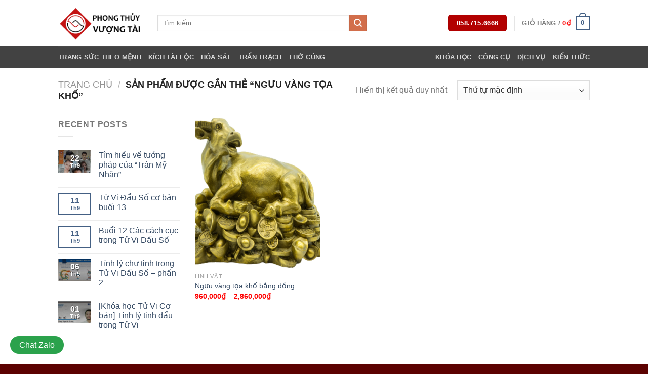

--- FILE ---
content_type: text/html; charset=utf-8
request_url: https://www.google.com/recaptcha/api2/anchor?ar=1&k=6LdLhfUiAAAAAM4FCwWzj4Ef_bSuLcHSXItjiWKN&co=aHR0cHM6Ly9waG9uZ3RodXl2dW9uZ3RhaS52bjo0NDM.&hl=en&v=PoyoqOPhxBO7pBk68S4YbpHZ&size=normal&anchor-ms=20000&execute-ms=30000&cb=sa1p99er32kk
body_size: 49527
content:
<!DOCTYPE HTML><html dir="ltr" lang="en"><head><meta http-equiv="Content-Type" content="text/html; charset=UTF-8">
<meta http-equiv="X-UA-Compatible" content="IE=edge">
<title>reCAPTCHA</title>
<style type="text/css">
/* cyrillic-ext */
@font-face {
  font-family: 'Roboto';
  font-style: normal;
  font-weight: 400;
  font-stretch: 100%;
  src: url(//fonts.gstatic.com/s/roboto/v48/KFO7CnqEu92Fr1ME7kSn66aGLdTylUAMa3GUBHMdazTgWw.woff2) format('woff2');
  unicode-range: U+0460-052F, U+1C80-1C8A, U+20B4, U+2DE0-2DFF, U+A640-A69F, U+FE2E-FE2F;
}
/* cyrillic */
@font-face {
  font-family: 'Roboto';
  font-style: normal;
  font-weight: 400;
  font-stretch: 100%;
  src: url(//fonts.gstatic.com/s/roboto/v48/KFO7CnqEu92Fr1ME7kSn66aGLdTylUAMa3iUBHMdazTgWw.woff2) format('woff2');
  unicode-range: U+0301, U+0400-045F, U+0490-0491, U+04B0-04B1, U+2116;
}
/* greek-ext */
@font-face {
  font-family: 'Roboto';
  font-style: normal;
  font-weight: 400;
  font-stretch: 100%;
  src: url(//fonts.gstatic.com/s/roboto/v48/KFO7CnqEu92Fr1ME7kSn66aGLdTylUAMa3CUBHMdazTgWw.woff2) format('woff2');
  unicode-range: U+1F00-1FFF;
}
/* greek */
@font-face {
  font-family: 'Roboto';
  font-style: normal;
  font-weight: 400;
  font-stretch: 100%;
  src: url(//fonts.gstatic.com/s/roboto/v48/KFO7CnqEu92Fr1ME7kSn66aGLdTylUAMa3-UBHMdazTgWw.woff2) format('woff2');
  unicode-range: U+0370-0377, U+037A-037F, U+0384-038A, U+038C, U+038E-03A1, U+03A3-03FF;
}
/* math */
@font-face {
  font-family: 'Roboto';
  font-style: normal;
  font-weight: 400;
  font-stretch: 100%;
  src: url(//fonts.gstatic.com/s/roboto/v48/KFO7CnqEu92Fr1ME7kSn66aGLdTylUAMawCUBHMdazTgWw.woff2) format('woff2');
  unicode-range: U+0302-0303, U+0305, U+0307-0308, U+0310, U+0312, U+0315, U+031A, U+0326-0327, U+032C, U+032F-0330, U+0332-0333, U+0338, U+033A, U+0346, U+034D, U+0391-03A1, U+03A3-03A9, U+03B1-03C9, U+03D1, U+03D5-03D6, U+03F0-03F1, U+03F4-03F5, U+2016-2017, U+2034-2038, U+203C, U+2040, U+2043, U+2047, U+2050, U+2057, U+205F, U+2070-2071, U+2074-208E, U+2090-209C, U+20D0-20DC, U+20E1, U+20E5-20EF, U+2100-2112, U+2114-2115, U+2117-2121, U+2123-214F, U+2190, U+2192, U+2194-21AE, U+21B0-21E5, U+21F1-21F2, U+21F4-2211, U+2213-2214, U+2216-22FF, U+2308-230B, U+2310, U+2319, U+231C-2321, U+2336-237A, U+237C, U+2395, U+239B-23B7, U+23D0, U+23DC-23E1, U+2474-2475, U+25AF, U+25B3, U+25B7, U+25BD, U+25C1, U+25CA, U+25CC, U+25FB, U+266D-266F, U+27C0-27FF, U+2900-2AFF, U+2B0E-2B11, U+2B30-2B4C, U+2BFE, U+3030, U+FF5B, U+FF5D, U+1D400-1D7FF, U+1EE00-1EEFF;
}
/* symbols */
@font-face {
  font-family: 'Roboto';
  font-style: normal;
  font-weight: 400;
  font-stretch: 100%;
  src: url(//fonts.gstatic.com/s/roboto/v48/KFO7CnqEu92Fr1ME7kSn66aGLdTylUAMaxKUBHMdazTgWw.woff2) format('woff2');
  unicode-range: U+0001-000C, U+000E-001F, U+007F-009F, U+20DD-20E0, U+20E2-20E4, U+2150-218F, U+2190, U+2192, U+2194-2199, U+21AF, U+21E6-21F0, U+21F3, U+2218-2219, U+2299, U+22C4-22C6, U+2300-243F, U+2440-244A, U+2460-24FF, U+25A0-27BF, U+2800-28FF, U+2921-2922, U+2981, U+29BF, U+29EB, U+2B00-2BFF, U+4DC0-4DFF, U+FFF9-FFFB, U+10140-1018E, U+10190-1019C, U+101A0, U+101D0-101FD, U+102E0-102FB, U+10E60-10E7E, U+1D2C0-1D2D3, U+1D2E0-1D37F, U+1F000-1F0FF, U+1F100-1F1AD, U+1F1E6-1F1FF, U+1F30D-1F30F, U+1F315, U+1F31C, U+1F31E, U+1F320-1F32C, U+1F336, U+1F378, U+1F37D, U+1F382, U+1F393-1F39F, U+1F3A7-1F3A8, U+1F3AC-1F3AF, U+1F3C2, U+1F3C4-1F3C6, U+1F3CA-1F3CE, U+1F3D4-1F3E0, U+1F3ED, U+1F3F1-1F3F3, U+1F3F5-1F3F7, U+1F408, U+1F415, U+1F41F, U+1F426, U+1F43F, U+1F441-1F442, U+1F444, U+1F446-1F449, U+1F44C-1F44E, U+1F453, U+1F46A, U+1F47D, U+1F4A3, U+1F4B0, U+1F4B3, U+1F4B9, U+1F4BB, U+1F4BF, U+1F4C8-1F4CB, U+1F4D6, U+1F4DA, U+1F4DF, U+1F4E3-1F4E6, U+1F4EA-1F4ED, U+1F4F7, U+1F4F9-1F4FB, U+1F4FD-1F4FE, U+1F503, U+1F507-1F50B, U+1F50D, U+1F512-1F513, U+1F53E-1F54A, U+1F54F-1F5FA, U+1F610, U+1F650-1F67F, U+1F687, U+1F68D, U+1F691, U+1F694, U+1F698, U+1F6AD, U+1F6B2, U+1F6B9-1F6BA, U+1F6BC, U+1F6C6-1F6CF, U+1F6D3-1F6D7, U+1F6E0-1F6EA, U+1F6F0-1F6F3, U+1F6F7-1F6FC, U+1F700-1F7FF, U+1F800-1F80B, U+1F810-1F847, U+1F850-1F859, U+1F860-1F887, U+1F890-1F8AD, U+1F8B0-1F8BB, U+1F8C0-1F8C1, U+1F900-1F90B, U+1F93B, U+1F946, U+1F984, U+1F996, U+1F9E9, U+1FA00-1FA6F, U+1FA70-1FA7C, U+1FA80-1FA89, U+1FA8F-1FAC6, U+1FACE-1FADC, U+1FADF-1FAE9, U+1FAF0-1FAF8, U+1FB00-1FBFF;
}
/* vietnamese */
@font-face {
  font-family: 'Roboto';
  font-style: normal;
  font-weight: 400;
  font-stretch: 100%;
  src: url(//fonts.gstatic.com/s/roboto/v48/KFO7CnqEu92Fr1ME7kSn66aGLdTylUAMa3OUBHMdazTgWw.woff2) format('woff2');
  unicode-range: U+0102-0103, U+0110-0111, U+0128-0129, U+0168-0169, U+01A0-01A1, U+01AF-01B0, U+0300-0301, U+0303-0304, U+0308-0309, U+0323, U+0329, U+1EA0-1EF9, U+20AB;
}
/* latin-ext */
@font-face {
  font-family: 'Roboto';
  font-style: normal;
  font-weight: 400;
  font-stretch: 100%;
  src: url(//fonts.gstatic.com/s/roboto/v48/KFO7CnqEu92Fr1ME7kSn66aGLdTylUAMa3KUBHMdazTgWw.woff2) format('woff2');
  unicode-range: U+0100-02BA, U+02BD-02C5, U+02C7-02CC, U+02CE-02D7, U+02DD-02FF, U+0304, U+0308, U+0329, U+1D00-1DBF, U+1E00-1E9F, U+1EF2-1EFF, U+2020, U+20A0-20AB, U+20AD-20C0, U+2113, U+2C60-2C7F, U+A720-A7FF;
}
/* latin */
@font-face {
  font-family: 'Roboto';
  font-style: normal;
  font-weight: 400;
  font-stretch: 100%;
  src: url(//fonts.gstatic.com/s/roboto/v48/KFO7CnqEu92Fr1ME7kSn66aGLdTylUAMa3yUBHMdazQ.woff2) format('woff2');
  unicode-range: U+0000-00FF, U+0131, U+0152-0153, U+02BB-02BC, U+02C6, U+02DA, U+02DC, U+0304, U+0308, U+0329, U+2000-206F, U+20AC, U+2122, U+2191, U+2193, U+2212, U+2215, U+FEFF, U+FFFD;
}
/* cyrillic-ext */
@font-face {
  font-family: 'Roboto';
  font-style: normal;
  font-weight: 500;
  font-stretch: 100%;
  src: url(//fonts.gstatic.com/s/roboto/v48/KFO7CnqEu92Fr1ME7kSn66aGLdTylUAMa3GUBHMdazTgWw.woff2) format('woff2');
  unicode-range: U+0460-052F, U+1C80-1C8A, U+20B4, U+2DE0-2DFF, U+A640-A69F, U+FE2E-FE2F;
}
/* cyrillic */
@font-face {
  font-family: 'Roboto';
  font-style: normal;
  font-weight: 500;
  font-stretch: 100%;
  src: url(//fonts.gstatic.com/s/roboto/v48/KFO7CnqEu92Fr1ME7kSn66aGLdTylUAMa3iUBHMdazTgWw.woff2) format('woff2');
  unicode-range: U+0301, U+0400-045F, U+0490-0491, U+04B0-04B1, U+2116;
}
/* greek-ext */
@font-face {
  font-family: 'Roboto';
  font-style: normal;
  font-weight: 500;
  font-stretch: 100%;
  src: url(//fonts.gstatic.com/s/roboto/v48/KFO7CnqEu92Fr1ME7kSn66aGLdTylUAMa3CUBHMdazTgWw.woff2) format('woff2');
  unicode-range: U+1F00-1FFF;
}
/* greek */
@font-face {
  font-family: 'Roboto';
  font-style: normal;
  font-weight: 500;
  font-stretch: 100%;
  src: url(//fonts.gstatic.com/s/roboto/v48/KFO7CnqEu92Fr1ME7kSn66aGLdTylUAMa3-UBHMdazTgWw.woff2) format('woff2');
  unicode-range: U+0370-0377, U+037A-037F, U+0384-038A, U+038C, U+038E-03A1, U+03A3-03FF;
}
/* math */
@font-face {
  font-family: 'Roboto';
  font-style: normal;
  font-weight: 500;
  font-stretch: 100%;
  src: url(//fonts.gstatic.com/s/roboto/v48/KFO7CnqEu92Fr1ME7kSn66aGLdTylUAMawCUBHMdazTgWw.woff2) format('woff2');
  unicode-range: U+0302-0303, U+0305, U+0307-0308, U+0310, U+0312, U+0315, U+031A, U+0326-0327, U+032C, U+032F-0330, U+0332-0333, U+0338, U+033A, U+0346, U+034D, U+0391-03A1, U+03A3-03A9, U+03B1-03C9, U+03D1, U+03D5-03D6, U+03F0-03F1, U+03F4-03F5, U+2016-2017, U+2034-2038, U+203C, U+2040, U+2043, U+2047, U+2050, U+2057, U+205F, U+2070-2071, U+2074-208E, U+2090-209C, U+20D0-20DC, U+20E1, U+20E5-20EF, U+2100-2112, U+2114-2115, U+2117-2121, U+2123-214F, U+2190, U+2192, U+2194-21AE, U+21B0-21E5, U+21F1-21F2, U+21F4-2211, U+2213-2214, U+2216-22FF, U+2308-230B, U+2310, U+2319, U+231C-2321, U+2336-237A, U+237C, U+2395, U+239B-23B7, U+23D0, U+23DC-23E1, U+2474-2475, U+25AF, U+25B3, U+25B7, U+25BD, U+25C1, U+25CA, U+25CC, U+25FB, U+266D-266F, U+27C0-27FF, U+2900-2AFF, U+2B0E-2B11, U+2B30-2B4C, U+2BFE, U+3030, U+FF5B, U+FF5D, U+1D400-1D7FF, U+1EE00-1EEFF;
}
/* symbols */
@font-face {
  font-family: 'Roboto';
  font-style: normal;
  font-weight: 500;
  font-stretch: 100%;
  src: url(//fonts.gstatic.com/s/roboto/v48/KFO7CnqEu92Fr1ME7kSn66aGLdTylUAMaxKUBHMdazTgWw.woff2) format('woff2');
  unicode-range: U+0001-000C, U+000E-001F, U+007F-009F, U+20DD-20E0, U+20E2-20E4, U+2150-218F, U+2190, U+2192, U+2194-2199, U+21AF, U+21E6-21F0, U+21F3, U+2218-2219, U+2299, U+22C4-22C6, U+2300-243F, U+2440-244A, U+2460-24FF, U+25A0-27BF, U+2800-28FF, U+2921-2922, U+2981, U+29BF, U+29EB, U+2B00-2BFF, U+4DC0-4DFF, U+FFF9-FFFB, U+10140-1018E, U+10190-1019C, U+101A0, U+101D0-101FD, U+102E0-102FB, U+10E60-10E7E, U+1D2C0-1D2D3, U+1D2E0-1D37F, U+1F000-1F0FF, U+1F100-1F1AD, U+1F1E6-1F1FF, U+1F30D-1F30F, U+1F315, U+1F31C, U+1F31E, U+1F320-1F32C, U+1F336, U+1F378, U+1F37D, U+1F382, U+1F393-1F39F, U+1F3A7-1F3A8, U+1F3AC-1F3AF, U+1F3C2, U+1F3C4-1F3C6, U+1F3CA-1F3CE, U+1F3D4-1F3E0, U+1F3ED, U+1F3F1-1F3F3, U+1F3F5-1F3F7, U+1F408, U+1F415, U+1F41F, U+1F426, U+1F43F, U+1F441-1F442, U+1F444, U+1F446-1F449, U+1F44C-1F44E, U+1F453, U+1F46A, U+1F47D, U+1F4A3, U+1F4B0, U+1F4B3, U+1F4B9, U+1F4BB, U+1F4BF, U+1F4C8-1F4CB, U+1F4D6, U+1F4DA, U+1F4DF, U+1F4E3-1F4E6, U+1F4EA-1F4ED, U+1F4F7, U+1F4F9-1F4FB, U+1F4FD-1F4FE, U+1F503, U+1F507-1F50B, U+1F50D, U+1F512-1F513, U+1F53E-1F54A, U+1F54F-1F5FA, U+1F610, U+1F650-1F67F, U+1F687, U+1F68D, U+1F691, U+1F694, U+1F698, U+1F6AD, U+1F6B2, U+1F6B9-1F6BA, U+1F6BC, U+1F6C6-1F6CF, U+1F6D3-1F6D7, U+1F6E0-1F6EA, U+1F6F0-1F6F3, U+1F6F7-1F6FC, U+1F700-1F7FF, U+1F800-1F80B, U+1F810-1F847, U+1F850-1F859, U+1F860-1F887, U+1F890-1F8AD, U+1F8B0-1F8BB, U+1F8C0-1F8C1, U+1F900-1F90B, U+1F93B, U+1F946, U+1F984, U+1F996, U+1F9E9, U+1FA00-1FA6F, U+1FA70-1FA7C, U+1FA80-1FA89, U+1FA8F-1FAC6, U+1FACE-1FADC, U+1FADF-1FAE9, U+1FAF0-1FAF8, U+1FB00-1FBFF;
}
/* vietnamese */
@font-face {
  font-family: 'Roboto';
  font-style: normal;
  font-weight: 500;
  font-stretch: 100%;
  src: url(//fonts.gstatic.com/s/roboto/v48/KFO7CnqEu92Fr1ME7kSn66aGLdTylUAMa3OUBHMdazTgWw.woff2) format('woff2');
  unicode-range: U+0102-0103, U+0110-0111, U+0128-0129, U+0168-0169, U+01A0-01A1, U+01AF-01B0, U+0300-0301, U+0303-0304, U+0308-0309, U+0323, U+0329, U+1EA0-1EF9, U+20AB;
}
/* latin-ext */
@font-face {
  font-family: 'Roboto';
  font-style: normal;
  font-weight: 500;
  font-stretch: 100%;
  src: url(//fonts.gstatic.com/s/roboto/v48/KFO7CnqEu92Fr1ME7kSn66aGLdTylUAMa3KUBHMdazTgWw.woff2) format('woff2');
  unicode-range: U+0100-02BA, U+02BD-02C5, U+02C7-02CC, U+02CE-02D7, U+02DD-02FF, U+0304, U+0308, U+0329, U+1D00-1DBF, U+1E00-1E9F, U+1EF2-1EFF, U+2020, U+20A0-20AB, U+20AD-20C0, U+2113, U+2C60-2C7F, U+A720-A7FF;
}
/* latin */
@font-face {
  font-family: 'Roboto';
  font-style: normal;
  font-weight: 500;
  font-stretch: 100%;
  src: url(//fonts.gstatic.com/s/roboto/v48/KFO7CnqEu92Fr1ME7kSn66aGLdTylUAMa3yUBHMdazQ.woff2) format('woff2');
  unicode-range: U+0000-00FF, U+0131, U+0152-0153, U+02BB-02BC, U+02C6, U+02DA, U+02DC, U+0304, U+0308, U+0329, U+2000-206F, U+20AC, U+2122, U+2191, U+2193, U+2212, U+2215, U+FEFF, U+FFFD;
}
/* cyrillic-ext */
@font-face {
  font-family: 'Roboto';
  font-style: normal;
  font-weight: 900;
  font-stretch: 100%;
  src: url(//fonts.gstatic.com/s/roboto/v48/KFO7CnqEu92Fr1ME7kSn66aGLdTylUAMa3GUBHMdazTgWw.woff2) format('woff2');
  unicode-range: U+0460-052F, U+1C80-1C8A, U+20B4, U+2DE0-2DFF, U+A640-A69F, U+FE2E-FE2F;
}
/* cyrillic */
@font-face {
  font-family: 'Roboto';
  font-style: normal;
  font-weight: 900;
  font-stretch: 100%;
  src: url(//fonts.gstatic.com/s/roboto/v48/KFO7CnqEu92Fr1ME7kSn66aGLdTylUAMa3iUBHMdazTgWw.woff2) format('woff2');
  unicode-range: U+0301, U+0400-045F, U+0490-0491, U+04B0-04B1, U+2116;
}
/* greek-ext */
@font-face {
  font-family: 'Roboto';
  font-style: normal;
  font-weight: 900;
  font-stretch: 100%;
  src: url(//fonts.gstatic.com/s/roboto/v48/KFO7CnqEu92Fr1ME7kSn66aGLdTylUAMa3CUBHMdazTgWw.woff2) format('woff2');
  unicode-range: U+1F00-1FFF;
}
/* greek */
@font-face {
  font-family: 'Roboto';
  font-style: normal;
  font-weight: 900;
  font-stretch: 100%;
  src: url(//fonts.gstatic.com/s/roboto/v48/KFO7CnqEu92Fr1ME7kSn66aGLdTylUAMa3-UBHMdazTgWw.woff2) format('woff2');
  unicode-range: U+0370-0377, U+037A-037F, U+0384-038A, U+038C, U+038E-03A1, U+03A3-03FF;
}
/* math */
@font-face {
  font-family: 'Roboto';
  font-style: normal;
  font-weight: 900;
  font-stretch: 100%;
  src: url(//fonts.gstatic.com/s/roboto/v48/KFO7CnqEu92Fr1ME7kSn66aGLdTylUAMawCUBHMdazTgWw.woff2) format('woff2');
  unicode-range: U+0302-0303, U+0305, U+0307-0308, U+0310, U+0312, U+0315, U+031A, U+0326-0327, U+032C, U+032F-0330, U+0332-0333, U+0338, U+033A, U+0346, U+034D, U+0391-03A1, U+03A3-03A9, U+03B1-03C9, U+03D1, U+03D5-03D6, U+03F0-03F1, U+03F4-03F5, U+2016-2017, U+2034-2038, U+203C, U+2040, U+2043, U+2047, U+2050, U+2057, U+205F, U+2070-2071, U+2074-208E, U+2090-209C, U+20D0-20DC, U+20E1, U+20E5-20EF, U+2100-2112, U+2114-2115, U+2117-2121, U+2123-214F, U+2190, U+2192, U+2194-21AE, U+21B0-21E5, U+21F1-21F2, U+21F4-2211, U+2213-2214, U+2216-22FF, U+2308-230B, U+2310, U+2319, U+231C-2321, U+2336-237A, U+237C, U+2395, U+239B-23B7, U+23D0, U+23DC-23E1, U+2474-2475, U+25AF, U+25B3, U+25B7, U+25BD, U+25C1, U+25CA, U+25CC, U+25FB, U+266D-266F, U+27C0-27FF, U+2900-2AFF, U+2B0E-2B11, U+2B30-2B4C, U+2BFE, U+3030, U+FF5B, U+FF5D, U+1D400-1D7FF, U+1EE00-1EEFF;
}
/* symbols */
@font-face {
  font-family: 'Roboto';
  font-style: normal;
  font-weight: 900;
  font-stretch: 100%;
  src: url(//fonts.gstatic.com/s/roboto/v48/KFO7CnqEu92Fr1ME7kSn66aGLdTylUAMaxKUBHMdazTgWw.woff2) format('woff2');
  unicode-range: U+0001-000C, U+000E-001F, U+007F-009F, U+20DD-20E0, U+20E2-20E4, U+2150-218F, U+2190, U+2192, U+2194-2199, U+21AF, U+21E6-21F0, U+21F3, U+2218-2219, U+2299, U+22C4-22C6, U+2300-243F, U+2440-244A, U+2460-24FF, U+25A0-27BF, U+2800-28FF, U+2921-2922, U+2981, U+29BF, U+29EB, U+2B00-2BFF, U+4DC0-4DFF, U+FFF9-FFFB, U+10140-1018E, U+10190-1019C, U+101A0, U+101D0-101FD, U+102E0-102FB, U+10E60-10E7E, U+1D2C0-1D2D3, U+1D2E0-1D37F, U+1F000-1F0FF, U+1F100-1F1AD, U+1F1E6-1F1FF, U+1F30D-1F30F, U+1F315, U+1F31C, U+1F31E, U+1F320-1F32C, U+1F336, U+1F378, U+1F37D, U+1F382, U+1F393-1F39F, U+1F3A7-1F3A8, U+1F3AC-1F3AF, U+1F3C2, U+1F3C4-1F3C6, U+1F3CA-1F3CE, U+1F3D4-1F3E0, U+1F3ED, U+1F3F1-1F3F3, U+1F3F5-1F3F7, U+1F408, U+1F415, U+1F41F, U+1F426, U+1F43F, U+1F441-1F442, U+1F444, U+1F446-1F449, U+1F44C-1F44E, U+1F453, U+1F46A, U+1F47D, U+1F4A3, U+1F4B0, U+1F4B3, U+1F4B9, U+1F4BB, U+1F4BF, U+1F4C8-1F4CB, U+1F4D6, U+1F4DA, U+1F4DF, U+1F4E3-1F4E6, U+1F4EA-1F4ED, U+1F4F7, U+1F4F9-1F4FB, U+1F4FD-1F4FE, U+1F503, U+1F507-1F50B, U+1F50D, U+1F512-1F513, U+1F53E-1F54A, U+1F54F-1F5FA, U+1F610, U+1F650-1F67F, U+1F687, U+1F68D, U+1F691, U+1F694, U+1F698, U+1F6AD, U+1F6B2, U+1F6B9-1F6BA, U+1F6BC, U+1F6C6-1F6CF, U+1F6D3-1F6D7, U+1F6E0-1F6EA, U+1F6F0-1F6F3, U+1F6F7-1F6FC, U+1F700-1F7FF, U+1F800-1F80B, U+1F810-1F847, U+1F850-1F859, U+1F860-1F887, U+1F890-1F8AD, U+1F8B0-1F8BB, U+1F8C0-1F8C1, U+1F900-1F90B, U+1F93B, U+1F946, U+1F984, U+1F996, U+1F9E9, U+1FA00-1FA6F, U+1FA70-1FA7C, U+1FA80-1FA89, U+1FA8F-1FAC6, U+1FACE-1FADC, U+1FADF-1FAE9, U+1FAF0-1FAF8, U+1FB00-1FBFF;
}
/* vietnamese */
@font-face {
  font-family: 'Roboto';
  font-style: normal;
  font-weight: 900;
  font-stretch: 100%;
  src: url(//fonts.gstatic.com/s/roboto/v48/KFO7CnqEu92Fr1ME7kSn66aGLdTylUAMa3OUBHMdazTgWw.woff2) format('woff2');
  unicode-range: U+0102-0103, U+0110-0111, U+0128-0129, U+0168-0169, U+01A0-01A1, U+01AF-01B0, U+0300-0301, U+0303-0304, U+0308-0309, U+0323, U+0329, U+1EA0-1EF9, U+20AB;
}
/* latin-ext */
@font-face {
  font-family: 'Roboto';
  font-style: normal;
  font-weight: 900;
  font-stretch: 100%;
  src: url(//fonts.gstatic.com/s/roboto/v48/KFO7CnqEu92Fr1ME7kSn66aGLdTylUAMa3KUBHMdazTgWw.woff2) format('woff2');
  unicode-range: U+0100-02BA, U+02BD-02C5, U+02C7-02CC, U+02CE-02D7, U+02DD-02FF, U+0304, U+0308, U+0329, U+1D00-1DBF, U+1E00-1E9F, U+1EF2-1EFF, U+2020, U+20A0-20AB, U+20AD-20C0, U+2113, U+2C60-2C7F, U+A720-A7FF;
}
/* latin */
@font-face {
  font-family: 'Roboto';
  font-style: normal;
  font-weight: 900;
  font-stretch: 100%;
  src: url(//fonts.gstatic.com/s/roboto/v48/KFO7CnqEu92Fr1ME7kSn66aGLdTylUAMa3yUBHMdazQ.woff2) format('woff2');
  unicode-range: U+0000-00FF, U+0131, U+0152-0153, U+02BB-02BC, U+02C6, U+02DA, U+02DC, U+0304, U+0308, U+0329, U+2000-206F, U+20AC, U+2122, U+2191, U+2193, U+2212, U+2215, U+FEFF, U+FFFD;
}

</style>
<link rel="stylesheet" type="text/css" href="https://www.gstatic.com/recaptcha/releases/PoyoqOPhxBO7pBk68S4YbpHZ/styles__ltr.css">
<script nonce="zgtV1WsMfcuS-6158WLgGg" type="text/javascript">window['__recaptcha_api'] = 'https://www.google.com/recaptcha/api2/';</script>
<script type="text/javascript" src="https://www.gstatic.com/recaptcha/releases/PoyoqOPhxBO7pBk68S4YbpHZ/recaptcha__en.js" nonce="zgtV1WsMfcuS-6158WLgGg">
      
    </script></head>
<body><div id="rc-anchor-alert" class="rc-anchor-alert"></div>
<input type="hidden" id="recaptcha-token" value="[base64]">
<script type="text/javascript" nonce="zgtV1WsMfcuS-6158WLgGg">
      recaptcha.anchor.Main.init("[\x22ainput\x22,[\x22bgdata\x22,\x22\x22,\[base64]/[base64]/[base64]/bmV3IHJbeF0oY1swXSk6RT09Mj9uZXcgclt4XShjWzBdLGNbMV0pOkU9PTM/bmV3IHJbeF0oY1swXSxjWzFdLGNbMl0pOkU9PTQ/[base64]/[base64]/[base64]/[base64]/[base64]/[base64]/[base64]/[base64]\x22,\[base64]\\u003d\x22,\x22G8KUw5twCcKBEcOdYDwrw7DCqsKLw6LDhWrDiA/[base64]/DgxPCt8OgwrbCvCt/PcKNOMOmwpjDg0/CnkLCqcKRGkgLw4lYC2PDosOfSsOtw5fDh1LCtsKuw6w8T2V0w5zCjcOcwo0jw5XDnHXDmCfDqXkpw6bDnMKqw4/DhMKkw77CuSApw78vaMKkAHTCsTDDnlQLwqQqOHUhGsKswpl6AEsQUETCsA3CoMKcJ8KSUHDCsjAUw6taw6TCo19Tw5IjTQfCi8KXwq1ow7XCq8OkfVQWwojDssKKw7hONsO2w41Ow4DDqMOwwpw4w5Rvw7bCmsOfUyvDkhDCkcOKf0lbwp9XJk/DmMKqI8Kcw6Nlw5t9w4vDj8KTw7NawrfCq8Onw6nCkUNYdxXCjcKfwp/DtERDw5hpwrfCtHNkwrvCglTDusK3w45Hw43DusOjwr0ScMO+AcOlwoDDgsKzwrVlbFQqw5hpw4/CtirCqi4VTQowKnzCgcKZS8K1woRvEcOHdsKKUzx3e8OkIBYvwoJsw6MOfcK5dcOEwrjCq3HCrRMKPsKSwq3DhCESZMKoK8OMancEw5vDhcOVKmvDp8KJw74qQDnDicKiw6VFdsKIcgXDsGRrwoJIwrfDksOWfcObwrLCqsKYwq/[base64]/w5Rww7M7QsKfw7DCgWouw5YGPgHDjsK+w7xtw7fDgsKXe8KxWyZJBDtwWMO+wp/Ch8K+QQBsw6slw47DoMOkw5Ezw7jDhSM+w4HCiivCnUXCiMKiwrkEwpvCrcOfwr8Lw5XDj8OJw4zDo8OqQ8OQA3rDvXcBwp/ClcKtwrV8wrDDt8Olw6IpED7Dv8O8w7UjwrdwwrHCmBNHw5wgwo7DmXBjwoZUAQfDgcKhw60xHE0lwqzCjMOQOHhNGcKsw64zwpdqYAp2RsOswpkrFXpueyEEwoVWd8OTw6EOwowtw7zCscOCw7lDCsKaeD3DmsOmw4XCmsK1w4FLEcO/dcOqw4fDmAx2LcKXw5jDjMKvwqEfwoLChik/RcKhQFEUD8Opw6opMMOYR8OqBlLCk2JZJMKFbAfDscOYKhTCjcKww7XDgMK6ScO8wpTDlh7CrMKKw43DugvDunrCuMOiOsKyw6saYzR6woQiPUEsw6rCp8OLw7LDr8KtwrbDuMKpwqJ8S8O/w6DCp8Obw44gUAnDoSQAPmsNw7csw6xswofCiHvDqE4KFiDDr8Oicw3CljfDh8KdOCPCucKkw7fCqcO7KG1hIX5yLMOPw6pICyvCsEplwpjDrW9uw6UXwpHDlcO8BMOXw7bDiMKxEmjCpcK6McKmwo1Swp7DhcKmPk/[base64]/[base64]/DXQgTMK0wonCh8KOVxMPw5rCp8KZO3dWZ8OHBsKWeh/CtzQfwoPDt8OYwrchJlXDisKPCsOTQGLDi3zCgcKOeQN4Gh/CvcKtwq0qwoEHIsKDTMOYwpvCncO1RWBxwr1nXMKdBsKRw5XCimdaG8KowoVLMFgGTsOzw5jChC3DrsOpw6bCrsKdwrXCoMOgA8KaWhstUmfDlsKNw5UlPcOlw6rCo17CtcOvw63CtcKmw63DnsKsw6/[base64]/DqMOcw7NsEi/ChAXDvgRdwooHbkXCoVXCv8Kbw7NRAkQNw7vCq8KPw6nCicKaVA0Fw4YHwqtfHjN0OMKfSj7DncO2w63Cl8K8wofDtMO3wp/ClxXDicOAOiLCnyI/XGcXwrjDo8O2CcKqJsOyC0/Dr8Odw5EuSsKCOWNvW8KWEsKyCjjDnjHDm8ODwpPCnsOgY8OcwqbDnMKww6rDlWocw74lw54pOVYQUhsXwqvDqlbCplDCvCDDszfDoEfDs3HDssOJw4QGL0rClDZiHMOjwq8Zwo3CqcKqwrw/w4ZLJsOBYsKpwrpAWcK/wrvCocOqw4Bbw4Now5EEwplnNsOawrBpKRXCg1gbw4rDhx7CpsO6wpQoNATCuzRuwrh5w6wdYcKSXcOqwoANw6B8w4lRwqhSd2rDkAjDn3zCvx9GwpLDvMKdfMKBwo/[base64]/CosKPw7NYYWjCn8OIU8O0wpzCtDrDkQ4Pw4whwqpow6kMNcOkHsK0w7gJHTzCrXTDuH/CocOfCCAkRyA+w4zDrEI4KMKCwpBDwp0Xwo7DmHfDo8O0HcKfRsKOI8OiwqALwr0veUsYEkRbwrk4w68YwrkbWwPCi8KGTcOiw7B+wr3Cj8O/w4/CimEOwozCgsK9AsKmw5bDvsK3VEjDiAPDusKww6LDqMK6ZMKIBwTDqsKLwrjDsDrCnMO/PRjChcKFUWhlw7cYw4nClEzDnU7CicK0w4cQHWzDsVHDrsK6e8OeScOyasOTeybDlHxrwppyYsOCRj16fRF6wovCgcK7MWXDmcODw4jDk8OPaGg1Q2nDn8OvR8KBfi8bJ3xwwoPCijgqw67DqMO4KgYqw6zCjcKrwoRDwo0Hw6/[base64]/Dl8KAIsOBAcO4w5BmUATCqsOnHMOyIsKpwokRMislwrbDs1k0MMO/wqDDmsKnwqRrw7XCsh9MIQZhAsKmAsKcw4Q3wrdIYsKuRg9qwqHCtEbDrGDCmsKzwrTCnMK6wqJew4FoF8Kkw5zDjMK7BH/CrTwVwq/DtHMDw6NuAcKpTcK8cC81wpdPX8OfwrbCqMKBNcOsJcKrw7JGbkXDicOAEsKGGsKIbncwwqh9w7RjYsOAwoHDqMOGwqV4SMKxVC0Zw6Uew4nCrF7DssKHw6MLwrPDtsKILsK/[base64]/Cn13CoktzwpAMWlYLUsKnw7rDkHfDhycsw4fCtWXDlcOve8KBw7d2wofDrMK6wrQQw7rCucK9w5JGw6trwonDj8OBw4DCnDrDpD7CgcOkWWLCk8KPJMOMwrbCmnjDs8Kbw4J/WsKOw41OIcOpe8O8wog8acKkw7fDl8O8cDDCtFfDkX42w7sOW31YByLDrUXCo8O+KAtvw61KwrB+w7TDpsOlw6EKHcKmwqpawrwHwpvClD3DiFfCusKVw5HDkVHDncOfwqrCuT7Dh8KzbcKjLSLCljXCqXfDicOPJngewpHDq8OWw7deEidQwo/[base64]/DkxocecOEwrTDnGAQdsKyw6VgccOZXwrDr8OdJMK1asK5DAzCo8KkJsOYByArSG7DjcKKfMKzwrtMJV5Gw4szWMKEw4fDjcOELcOHwopyb13DgnHCmll9JMK/a8O9w43DoAPDhsKuEMO4LHvCpcORKWYWehTClynDkMOMw43DtA7Ds0N7w55WcxYLIHVEU8KVwoPDlB/DlTvDnsKcw4sAwpt9wrJcesK4ScOwwrhROTc7WnzDgkUFWMOcwqZNwpHCjsK6dsKpw5TDhMOtwqfCtMKoAsOcw7V4asOrwrvCnsOVwrjDsMOHw7UFCMKOVcO3w4rDlsOOw6ZCwpLDhsOuRBcBBhhawrZ6TWYgw7UXw685VnvChcKIw69vwo9HXz/ChsOtRg/CgwQ5wrPCncK+XwTDix8lwo3DlcKmw6bDksKgwp0uwrxUXGgVMcOlw5/Dl0nDjUdxACvDisObI8OXwrjDrMKGw5LCisK/w5vCrxBRwqtIIcKUF8Oqw5nCoj0dwp8CEcKxD8OZw7nDvsO4wrtgOMKPwrQ1LcKWcwl/w7/CrMOiwofDkwAkbA9rUcKNwrTDpj1EwqAye8OTwohIacKEw6zDuE5ywqIfwoRxwqIOwovDrmPCg8KlDCfClkDDqcO1Cl7CvsKSRxvCqMOCZU4sw4HCryfDmsOMXMOBcivCv8OUw7rDmsOHw5/DiVYFLn4YbMKSGnVmwqcnUsOawp1tB3prw5/CgRwcey10w7PDo8OIFsOnwrdbw5Nuw6wJwrzDgVV0JihlfjtsXG7CpMOjXRsNJmLDvW7DlyjDucObJH9jNEgyasKZwp3DoV9SNi4Dw4zCpcOCJ8O2w6EBVcOlIF4MOUzCh8K7CzfDlDZmT8K+wqPCnsKsG8KhCcOUNzPDqcKFwp/[base64]/ewNHFyx7wpvClEfCuVAPKC/[base64]/Cs8OrJ8OMUHTDv8OOUCDDrkzDm8K/IMK6O2zDgsOHdTAgK2AiecOQH3gNwqAJBsK/wrtbwo/DgVgQw67CjMKww7TCt8KCDcOcKz8wN0kwSQHCu8OSf0ILFMOkZwfCt8KswrjDuGEAw6HClsKqXxBdwqswbcOPfcKlYW7CkcK0wrprNh3DhsOHKsKxw5IzwrTDhRfCpAXDhQJTw5wOwpvDlsOuwrwuKWvDvMOYwo/DpDRQw6TDqMKrHsObwoTDjiHCkcOVwrrCs8OmwpLCicO7w6jDkV/DjcKsw4RiOGF8wqjCp8KXw5zDuS1hGG3CpntiYsK/[base64]/fcKfw7VOd8OGAwF+N0TDtCjDlSfCtMKcwqTDs8Oiwr/[base64]/Ck8K3wqLCgsKIfcKYw6F2wpYLwqPCjMO4WWhBSCRbwqV8wqRcwqjCq8KgwojDixrCpHLCsMKkVhvDjMOSYcOgU8Kla8K/[base64]/wpVKw6F6UMKHfxPClMKww5rDlMO/[base64]/wrF5HWfCtirDqW7CgsOUw4UlcBfDrcO5wpXCvcORwrDCqMOSw79Pe8KdOwklwqbCjMOKbRHCqEFHQMKEHjrDlMK/wo1rF8Kawr9Nw4LDm8KzOQ03w5rClcK0O1gVw5nDliLDqEDDr8KZKMOjOQ85woHDq2TDhA7DrhROw6tUEcOQwq3ChyJMwq48w5MURcOtwpIkHz/[base64]/wq3Dl2dDwqYRGMKpw5UAwpZewoLCsCXDocOcNA7DtMOTU17DvMOJaVpVU8OQDcKiwqfCmsOHw43Dmk4+J3HDv8KCwrA5wrfDlB/DpMKVw4PDvcKuwo8qw5nCu8KMHS3DiCRzDCLDohFaw4l8M1LDswbCqMKwYA/CpMKHwpMSAwtxPsO8DMK/w6jDkcKUwo3CuHIyTVHDkcOEeMKJw4xSOHrDmMKmw6jDpQcSBw/DusO/[base64]/DoMO6VsOCwp3DpW9hKSjCugTDhxBJBsORwoXDiSjCs109FcOpwoZmwrN1RSjCrkguXsKQwpzCp8ONw7JGMcK9Q8Khw65QwpQgwrLDnMKhw44bYFDDosO7woUlw4Q/[base64]/Dp8OIXF/[base64]/KsOQJ3BtAsO/MCRtXyTCn8KRw5IPwrrDrFzDjsKMf8Kiw5gdRMKtw7XCj8KaZSbDl0DCpsKNbcOTwpPCswfCuSclAMONMMK4wpnDsWLDncKZwobCkMKuwoQKWAnCmcOEP2QkaMO/wqgfw7wawoXCuVVgwpwKwpXChyQHTFk0WnvDhMOGeMK4KkZXwqJjScOTw5V5bMKpwqg8w73DjnhcQsKKDS9AOMOfM2HCh3TCv8ODbBTDlzA+w6l1fTMZw5DDkQ/CrUpHEFFYw4zDnzN2wqh9wpZIw49oOMK+wrnDoXzDgsOLw57Dq8OLw5VKOcOBwqwrw74OwqwNYcOpLMO8w7vCg8Kgw4/DhkTCgsO/w4HDu8Kaw45SXko8wrfCnWTDl8KYWlRTacOVbxFNw4bDqMOUw4HDtjN5w4MIw6J3w4XDoMKCHhMNw7rDtcKvBMOFw5UdPnXCvcKyD3A/wrF0G8Orw6DDnn/[base64]/[base64]/HsOQMhzDj8KWfx5pw6TDtMKzBRRXG8K0w41WFgVWBcKmaH7CoVvClhpSXkrDhg0sw6RRw7smDDI+R3PDosONwq1vRsOLPB5FCsO+JH5nwoozwrXDtnVBdmDDowPDocKnYcKwwrXCtSdof8KTw59JeMKeXj/CgGw6BkQwOnfCrMONw7XDk8KkwqrCucO6Q8K0ARcHw5nDgFtpwqttWsKFdCnCsMKXwp/CmcOvw43DssOOD8KSMcOxw67CtwLCjsK8w5F5SktCwoDDrcKOUMOXIsKvRMKxwrJjGUseZS55SADDnjDDmVvCi8Kuwp3CrWvDt8O4TMOSecOZchQWwrEPGnBYwoYCwpfDkMOgwpx3YWTDlcOfwoXCjGnDocOQwrRsScKjwqdQV8KfOj/CulZ0wo9BFUTCoxzDig/CrMOYbMKNG3PCv8ORwozDoBVAw4rCm8KFwqjDp8OyBMKrHU4ON8KLw787HmnCkwbDjGbDgMK8VV44wpFTWx9gA8KQwrvCs8K2RRXClSAPQjocFG3DgBYmKz3DkHzDrAxdR2TDqMOvwr7DjMKuwqHCp1MFw6DCicKSwrYwPcOIBMKjwo4iwpdfw4/DjMKWwr8DOQB1VcKYCQI4w5suw4BYYD4ObTvCnEnCiMKwwpZYPigxwpvCpcOHw54zw4zCmcOCwqgnRcOXYnnDhhMZbWLDn1DDncOgwr48wrtRJ3VKwpnClANIWU5DecOPw5zDiQ/DjcOAWcO4CgRWT3DCnV3ClsOHw5bCvB7CtcKZL8Kow4UIw6TDkcOXw60AT8O3HcOSw7HCsi91IBjDnX3Cr3LDkcKXVcOxKS8hw7VfG33CmsKpCsKYw6gLwqY6w7cGw6LDmsKIwovDnnQQNlHDvMOtw6DDisO0wqTDsXJhwpNXw5fDgHjCgsOvWsK/wpvDssK2UsOuTnETVMO8wrzDkiXDsMOvfsOXw5lVwoE4wrjDhsOLwr7Dh1HCksOhLMK2wqTCo8OTbsODwrsNw4wSw4RUOsKSw5pSwo4wTlbCjUbCpsOFW8OwwoXDqHDCllVsSSXCucK7w4vDocOLw67CgMOewp3DnyjChlEfwqNhw4/Dr8KQwrHDusKQwqTDmRXDmMOtKk8jSQlaw6TDky7DiMKuUMO9AcONw7DCu8OFM8O5w6zCtVbClcOeSsOmGzjDuAMCwpUsw4ZBVMK3wrnCuSx4wrtJS211w5/CmjHDsMKbVsO9w7rDoCQvYBLDhDhpSUnDomVBw5g7YcOvwo9nKMK0wqIJwq0QN8K7DcKBw6LDv8KlwrgmDFLCn3TCu2VyW3E3w64bwovCi8Kxw7szdsOSw4jDrzDCpzXDlgfCpcKcwqlbw7vDhMOqVMOHVsK3wrEcwqEkE0/DpcOmw6/CrsK0SHzCvMK4w6rDrA1OwrIdw71+woJzF09hw73DqcK3CQpMw4lxZRRPecKLRsO4w7RKX0HCvsORdnTDoW0oN8Osf2nCvcO/DcO1D2NGbh3Cr8Khb3Adw7/DuBXDicO+eCnCvsKdCnE3w4sCwqxEwq0Sw640c8OWPhjDjMKSC8ObDU1vwojDvSXCucOPw7cIw7krfcOZw6pDw6JywrvDp8K5wpE+TWZVw4nCkMKlRMKGIQTCpgJiwoTCr8KSwr81IAhZw7HDhsOOLk9YwqHDusKhWsO4w7/Dm3R6YBjCmMOSa8Osw6jDuSbCr8OKwr3CjsKRVVZnZsKwwroEwr3CqMKHwo/[base64]/cC0xdmXCsMK3w7cuesKbEzgFw6pmw7/DrMKLw5MXw7t3w6rCjsO/w6/DnMOawpQVeVnDtn7DrT0Aw5YEw4Jpw7XDg34YwpgtcMO/fMOwwqPDqAp9GsKOLcOqwoRKwoBJw7Y6w73DoVEqw71udBRuL8O2SsOdwobDpVQWRMKEGjNXOEYPFxEXw4vCiMKIwqp3w4dKbjM9S8KBw7dlwrUswq/Coxt3w7PCqUUxwrvCm2c/XFIUZh9cWhZww4kte8K5YcKVKx/Cv0bCg8KMwqwOFzPCh0J1wrnDucKGwojCqMKSw4TCqcO2w7UMw53DtjjCgcKGSMOBwo1Pw5lZw4N+LsOYbWXDoA5cw67ChMOKcgzCijZAwp4PIMOfw4XDnlXCs8KsZQbDgsKUf3DChMONNA3CixvDhm46Q8KGw6xkw4nDrjXCocKbwqrDv8KgQcOZwq0swq/Ds8OXw4hYw7bDtcKIU8OswpVMc8OdJQt5w73CnMK6wowjCkjDt0DCrx8LeyFhw4DCm8Olw57Cn8KzU8KUwoXDlEAbAMKiwqpvwozCq8KcHTvCjMKjw7HCgw0kw6fCl0txwrEoJ8K7w619B8OAfsK5L8OcfsOqw6rDoyLCmcOHeW8WAn7DscO/Q8KNVFkwRgIuw7BIwrRFa8OBw40eZRtbGcO+RcOaw53DujLCnsO/wpDCmSXDixXDisKQU8OwwqNBdMOQRcOwSwDDi8KewrjDmj5rwo3DsMOaVCzDo8OlwpDDhA7CgMKzT09vw4ZHd8KKwpcEwo7CoQvDpgw2QcONwrwjFcKNaWbCrhB9wrTCvMO9ecKcwp7CiVTDosO6Ow/ChwHDn8OBDcONWMOaw7LDg8KvI8K3wpnCm8KNwp7CpTXDq8OCNWNpTHDCh0BXwppCwohvw4/[base64]/PMOnw5w9w7LDocO6L27CvRbCjcO3wqs2CTrCp8OcEzbDt8O/S8KdPy9ReMKEwozDtsKvDlPDkMKGwqoqQ0PDo8OrMTLCucK+Sh7DhsKgwoxxwr3DsRHDsjlRwq0eOsOxwqwdw5dqN8KhJ0gQXGw6S8OrW2EZbsOhw7sKThHDpU/DqBcuDG8yw4vDqcKVb8KgwqJQNMKxw7IxUBfCkVDCk2pIw6t+w7/[base64]/Cs1LDtjLCgsK9wo7DsyEYwrZ4M2fCq3jDhcORwqI9MHEVAiXCmF/Co1XDm8KgUsKhw43Clisvw4PCgcKdX8OPDsO8wrQdEMOPBjgdCMOCwoxIOi96WcOSw5xJN2pHw6DDmBMZw4TDhMKzF8OOQEPDun9gHWHDiUBgfMO2W8K9LcO5wpTDucKcKWgmWcKqZm/[base64]/CocOPenQXwrLDocOQwp9Vw7HDmMKbw505wqjCn37DmlM8NRV/w70Zwq3CuVnCgmrCjkFnU2MeZcOsGMOzwobCihHDjVDCmcOMdAIpMcORATRgw5JKfHYewoADwqbCn8Kcw4PDm8OTfDpow6zDk8O3w4t/VMK/OC7DncOiw6wIw5UnQmbCgcOjZSEHCA/DtnLCnT4aw7A1wqggPcOqwqJ2RMOhw7QuLcO+w6AZeU4UBlF6w4jCtVEZTXzDl3YaOcOWZgEBOUANcRdLI8Opw4fDuMOew6p8w7chY8KiIsOFwqRHwqTCn8OlK14xKiDDn8Ovw4BMZ8O/w6nCgFRzw7vDpgPCpsKOEsOPw4xGGWsTAjwHwr1bY1zDscOWesOzVMK/dsKzwpPDvMOEeHp4OD3CjMOqYX/Cnn/DqwI6w4ZcCsO9wopGw5jCm0duw5fDi8KrwoR4G8K6wqnCk0vDvMKJw7RgCCQHwpDCgMOmwpvCnj0yf0s/G0/CkcKUwoHCp8Ktwp11w7AJwpvCncOLw5lKdmvCtWvDvk4PfUjDncKMY8KcMUB7wqLDsFAUCTHCuMK6w4IracOpNld7Ym52wp5awpfCncOow6HDiB4pw4rDsMO/w6XCtTIxeRBawqnDqUhcwos7HMOkW8OkB0p8w7TDpsKdcjNLOh/CicO7GgjCrMKUKjtKZRM1w6JXN37DjsKXeMKqwotowr/Dk8KzTGDChG9SWSwBIsKEw6jDjXXDrcOXwp1oCG52w580JcOVYMKswoNpaw00acKBw7c8Q10hPVDDokDDicKIJ8KTw4ECw7BOc8Odw78tJ8Orwo4tChPDrMOibMOCw7jDn8Kfwq/[base64]/DnMKnwoDClGjDsk/CnXthWcOEecKqwrdrPGTCnQlfw5krwoHCrDdmwqfCoQbDqlZYbTPDqX/DsTt3w5gtQ8KgM8KQOmDDrsOPw4/CkcKcwrfDhMOkBsKxOsOewo17wpjDjsKZwo5Dw6DDksKTBFHCshAXwq3DuxXDtUPCq8KowrEawqTCuXbCvgRGN8OAw53CnsO2PkTCiMOFwp0xw4vDjB/[base64]/W8Ogw5zCjcOAw7HDrcOFwpAiegTCkTwGw64lRsOFw4PDrE3DmcKiw5EOw5PDkcKpeBrCnsKMw6/DpUUfE27CqsOAwr1iWGhCdsKPw4LCu8OlLVIbwprCsMOhw5vClsKqwqUwAsKqbcORw580w5DDp2U1YXhsPcOHGXzCvcOzTH9aw4HCucKrw7RwDzHCoiDCgcORAsOIbwfCnTlfw4gkVXLDpsOscsKrA1xNbsK+Ek9Rw7Fvw5nCj8KAbz/CpnN0w6bDrMORwrZbwrTDs8OQwrTDkVjDswF/wrLChsO4wrtENE1bwqJMw5YGwqDCoFBLKlfCvR7CigVweyoJBsOMVE8/wo1LWyd1HnzDgGF4wo/DhMK1wp0iIw/CjhUOwo9Hw4fCkywwesKzZShmwpR6MsOuw78Vw43CrAIOwoLDuMOpEzPDsAPDgUJtwq8zFMObw4M+wrrCo8Odw7jCu35tecKeT8OSEi7CuiPDv8KFwppJaMORw40NZcOww5kVwqZ8KcOLJjjDiEfDrsO/Dj5JwospRgPDhgVmwqnDjsO/ZcK2H8OpJMKEw5zCpMOwwpFCw6hIcRjDkmJeV3liw7Zic8KCwpoUw6nDoCIaO8OxBCUFcMOZwovDgAxhwr9vH3HDgSrCtQzCjzjDsMKvK8Kiw7ULTiZDwoMnwqtlwqE4Q0fCg8KCcBfDk2caO8KRw6bCvT5bSlHDkijCmMK/wqcgwpchHx9VRsKwwrphw7pqw6ZQeQIbSsObwo1Ow6vChsO9LsOTXXdSXMOLETNJczbDscOzOMO2HsOsB8Klw6PCjcKLw4cYw6Qlw7/[base64]/DjhbDt8K3w41REE0rwqfCjGZ2aMOKdMO5esOfEh0cdcKheipdwp90wp1bV8OFwr/CrcOMGsOmwrfDgjlRClfDhUXDuMKKRHTDj8O/cAp5CcOMwoQjOkfDq3bCmDrDr8KrUmXCiMO+woE+EDVGCUTDlTTCisK7IClKw5B8JDTDrcKRw6Nxw7EkVcKrw4kiwrnCucO0w6w7blZee0nDqMKpSk7CkcKkw6jDucKfw4AVM8OOLXxFLD7DjcOOwpYvM3PCjsKIwopaRQ5gwokrE0rDpC/Cl0cFw4zDu23Co8OPA8K7w48Vw60hR3orHiplw4XDjAtDw4vClh7CtwkhXhPCt8KwbGvCl8OpRMKgwo0dwoTCrFROwoQQw5NZw6XCjsO3KWTChcKLw7/DmSnDvMO5w4/DqMKNeMKIw5/DiDswcMOkwodhPkxQwoPDmR3DlDMLJEjCiwvCknFZLMOnFgcwwrFRw6xOwqXChETDjRTCssKfVilyNMOCURnCs1YjIg5tw4XDq8KxDAd1CsKsa8KDwoElw4LDusKFw6NmPXZKLUQsN8OGbsOuecKBIULDtFrCjC/CtxlfWysbwqIjA0DCsx4wCMKww7QScMKLwpdDw7FmwoTClMKTwpHClhjCkkjDrC9Pw5ovwqDDp8KqwojCtyEZw77DtBXCh8Obw6V7wrHDpm7CnysXQHA8ZhDCqcKow6lbwr/DiFHDuMOCwrNHwpDDkMKpKsKRJsO3DwnCnCk5w7LCnMOzwpTDjcOPHcO2IAQTwrMjOkfDiMO0wolJw6rDvVrDhkHCjsORXsODw5ESw5NMekXCqFzCmAJJbi/CrX7Du8K+SB/[base64]/E8OHDMK9w65gw440wrHDjsO6w6I2w67Dkh08w7UKH8KhITDDlz9aw75/wqV7TznCuAs6wrdPYMOIwrgEFMOawpIUw79Kd8KdX2sRCsKRAsK9aUYsw55gaWfDrsOeBcKqw6PDtynDlFjCosOMw7zDh1pMSMOow47CqsOMMMOrwq1/[base64]/HsOqQ0zDoFNFwqEow7x9TlxRw6zCpsO0bk5+wrtCw7VUwpHDvmLDjwjDvsKsRTvClUvCu8O+BsKuw45RIcKwAhvDqcKiw7TDtH7DmXTDgmUWwq/CtUTDr8OJeMKJczh7PEbCtMKWw7plw4RkwpVmw5nDusKPXMKga8Kkwql8KAVOdMKlElgPwoU9MnZdwpk3wqRJYSceVjR7w6bCpRbDp1fCuMOFwqpvwp/DhDPDhMOga1bDuEB0wo3Cjj5DTwjDhRBnw6DDoHsSwrLCoMOtw6nCrR3CvRDCiWJRSjEaw7DDuh4zwo7DgsOhwqnDkHEswrpDNyfCjCFowqXDqsOKBC7CkcOgTibCrT7CisOcw5TCv8KkwqzDkMOKfHDChcOqEi0tBsK8wo/DmTI8Y3QRS8KFA8KcTiXCiWbCnsOxey3CtsKGH8OeccKmwpJjDMO7ScOPN25uM8KOwq9NamTDoMOyWMOuTMOkX0fDisOOw4bCjcOwNGXDhTJDw7AFw4bDs8Kgw6Z/wohIw4PCjcOFwrMBw7U5w5Yjw43Cn8KawrvDoRDCgcOfBjzDhkrDpx3DuAPCqMOBMMOOBsOCw6LCmMK1TTPCrMOIw5A8XmHChsOfTsOSKsO7S8OPbVLCpwbDtwvDkQUOA2wBIV0sw7FZw67CoS7CmsOxY1c1JwPDt8K0w7Q4woABEB/CpcOywr3DuMOZw6vCpRPDrMOOwrF5wrrDv8O3w79rDQTDucKvbMKUE8KcVsKnPcK1e8KeWCQCU0HCkBrCvsOFdznCl8KFw4zDh8OOw7LCnUDCqCAbwrrDgX8BAzfDhm1hw57CimLDkEAbcBDDqyp6DMKiw4Q3PFzCqMO/KcOlwofCj8K/w6/[base64]/Cvgl3e3zCnGLCrcO4wpRvw7XDjMOvPMOhwoAOwo3CkwhywqPDo1jDky0kw4Bqw7NJY8KARsO/RsKfwrttw5DCgHp2wrHDtTBvw69tw70fJMKUw6xQPsKnDcOowp1PCsKEO2fCqwrDl8OawoMQKsOGwq/[base64]/CtMOESmDCkMKrw45ewq1+wpTCgsO6JQxcRsO/XsKxMWTCuAzDn8KJw7FZwrlkwp/CmRQldnPCksKqwrvDocOgw4TCrwIYQFpEw6UVw7bCsW0hDmDCo3vCoMOvw7rDiG3Ch8OWTT3CicO4f0jDrMO1w4gWJcOSw7DCmBPDhsOeMMOKWMKTwpvDqWPCgsKRZsO9w7rDky9/w6FQNsO4wqPDh2IHwro7wrrCrkXDrGYkw5PCkHXDsQALN8KUJE7CoVNqZsK0FSllNsKuKMODeFLCp1jDkMOjAx9Tw69Ew6IqBcKkwrTCiMKhUCLCvsO7w4Iqw4kHwrgocyTCo8OXwpo5wojCtD7CjTrDosOpZsK4EjhEWCMPw5PDvRISw4TDssKWwo/CtzRQDHDCvMO5WcKowpNoYElcZ8K7MsOPICdEU27DtcKna0d4wqlIwq0UCMK9w4/DqMODEsOqw5kEdcKZwrvCu2HCrQt9Gw9QMcKjwqgmw7paOnYIw53CuHrCmMOmBMO5dQXDlMKQw5cIw6oBWMOLcnnCjwbDr8OgwqFwGcO6RVFXw6zCosOFwoZFw4rDsMO7csO1MkhzwppWfHhVwq0uwp/[base64]/CvW4mAwtewokuWMKESGZUw4XChU7DgX3CvsKTLcKdwq04YMO/[base64]/[base64]/DicKBwo7DgXJRLADCt8OPL8KAAMKaw4zCmCNLw6I5UADDi2A2w5DCjQocw4jDqwzCi8OlXMONw5Aww7ZxwplBwpRVw4Maw7TCrhhCF8OnfsOwWy3CmXbClT4iWiM3woUjw5ZNw490wr5ew4vCp8OAaMKBwqfCrzxNw6ISwr/DgiY0wrlvw5rCkcOTPDjCkSJPEcKZwqRmw4scw4/[base64]/[base64]/DucOJwovDhMOtwofDgyTDhcK6woDCo2sOP2gARRhBAMKyf2tHdCJdLQvCohnCnEEww6/DoBUmHMOHw55bwpTDtB3DmS3Dr8O+wpJPdBA2TsOSYiDCrMOrGjvDh8OTw7NkwpAuR8OFw7pXQcOqbylkYsObwprDqhRQw7TCnB/CuW7Cs1PDv8Ogwo1Zw6XCvAfDgzlEw6oSwqfDqsO4w7QraVbCi8OadSN2Sn9IwoBSFF3CgMOIQ8K0FHhTwqxmwqBvOMKfWMOVw5jCkMKZw6/Dun98XcKOH2fCmmp0EggGwoNVT3YTZcKTLlQdTFtGbWJHUD0xEMOXGwtewp7Du1rDt8Onw5Qow7zDtj/[base64]/[base64]/Csys6bCkvEmF+w4zDkmLDu0vDvMOtfjfDqAPDjjrCpD3CtMOXwqYrwppGUHg1w7TCq00PwpnDs8KCwoLChn5xw67CqlcUewVZw6A2GsKuw6jCkjbDuAHDn8K+w4wYwqczQMK8w5nDrAc7w5pbYHVHwpFOSRJhUUV3w4RjVsKhTcK0JVlWRcKDYyPCqVTCgDXDp8Kiwo/Cq8Oxwo5dw4ArfMO1V8OrEiklwrlVwoJNflTDlsK4CWJtw4/DiCPCmjjCvH7CsxbCpMOAw4Bzwqluw5F1YDvDsGLCl2jCq8KWbzkmKMO8eVFhEUnDgzkpLQjDlWVNCMKtwqYPQGcfRArCocKANk8hwpPCrw/Ch8Oqw5ggVUzDg8OGZHXDlQFFCcKWFjFpwoXDpjLCusKEw41Lwr0uI8O4LH3CtsK3woNcUUbDi8KxaBbClcOLc8OBwqvCqgQMwp7Cpkthw60zFsOxFnjCvkDCvzfCgcKKKMO0wpQ9csKBLMKaGMO6C8OfHQHCpit/UcKveMKuXw8zwqzDicOdwqk2KcK9Ym/DocOJw4/Cl3kuWsO7wogfw5QCw6PCk2ESMsOzwrFIMMOiwqwiXWsRw7vCn8K0SMOIw4nDo8OHIcKKGF3DssO+wr8RwrjDksKZw73Dh8O/ScKQUQU/[base64]/CnwzCkMOZwqbDuMKmEWvDlsK0w608wpTDk8Kmw43CtyFzLj8gwpFTw60CUAjCljY8w6zCicObATEbIcKSwrrColU3wqZgf8Ogwo8eaCrCvHnDqMO0S8KucW8SCMKjwrwpw4DCsVpqFlQCAixDwqfDpnMWw6czwptnBkLDrMO/w5zCs1ckWsOtCsKDwotrGlUfw60ME8KcJsKAb00SJxnDmMO0w7rCucKgIMOjwrTCknUowqfDmMKFGMKnwpFhwp/[base64]/CiDhqd8OFwqPCrVvCgMKDVSYELUrCnmx5wo4UOcOtwrXDjy9AwrYiwpXDrR/CnAfCr2HDksKmwohAG8KAH8K/wr0uwpzDpwrDs8Kcw4fCq8ObBsKDAsObPC8vwoXCiCHCpjPCl11kw6EFwrvCmcOfwqB0KcK7Z8OKw4/DhMKgXcK/wprCnwbCslPCi2LCnRFXwoJEX8KRwq5VbUZ3wpnCt3k8ADLDq3PCqsORTh5tw4/Cp3jChGImwpJTw43CmMOkwqAiW8OkOsOAVcKGw5Y9wobDgkBUFMOxKcO9w4/CsMKQwqPDnsKvfsKKw4TCrsO3w63CjcOowrsPwrUlbAg4J8KwwoPDi8OoF35xOmc1w64LCz3CgsO5PcOVw5zCgsOKw7zDvMO5FcKXDxPDo8K+GcOPGDjDq8KJwrRmwq/Dm8OLw4rDmAnCl1zDmcKKWQzDonDDrVtWwqHCvcODw6IbwqrDlMOcSsKnw7zCscObwrpSbMOww6HDrSHChWPDuR7DsCXDksOXR8KhwqDDisO4wrPDoMKPwp7DoDbClsKXO8O0W0XCmMOjEMOfw6omJhxcTcOcAMKUYlVaKn3DhMOFwpbCu8OCw5oLw5k/[base64]/DvnvDtMKJwojCtV3CpgQWA1IpworDmlLCgGtkccOywoMrN2/DqTApWMKVwoPDvEVjwp3CkcOvdDXCsW/DtcKgYcObTUTDjMOqMysobU8FK0UCwpbDsSbDmTlrw7TCsyrCpEZ8X8OCwqfDlGfDg0ISw7/Ch8OkYRfCl8OyIMOZfHlnZi3DoFNNw7wew6XDkCXDqXUhwq/DmcOxeMKuD8O0w6/DosKfwrpVKsOJdMKxOXzCtw7DjU0rOhjCr8Omw594cHhlw4LDq2pqYifCgwsmN8K1fXJ0w57DjQHCikdjw4xVwrBcPy7DjMK7LAYOLxUFw7nDuzNwworDsMKWTiLCvcKiw5PDimvDpG3CisOOwpjClMKWw6E0aMO1wojCoRrCpX/ChibCtgRLwpNyw4rDogTDkBAaO8KDR8KcwoJUw5lLCVvCsAp6w5xJHcKXI1N7w6Qnw7ZSwoxhw67DmcO1w5rCtsOfwp4Kw6tfw7LClsK3UDTCmMOnF8OYw69+asKDVAMbw79Zw6bCtMKmLgc8wq8uwoTCt05Xw6ZdHyNEB8KIHSzChsOIwojDkU/[base64]/DkVbDicKHwpLDlsKLCcOawoXDqMObeUHDvWzDi3bDosOWI8OHwqLDj8KUw5XDj8KzKypLwph2wprDuld3wpnClsOVw4gzwr9LwprDuMKYeCXCrAzDscOCwoojw64NR8Kfw7DCuXTDnsOWw5TDjsO8XjrDvcOHw77Dli/Cq8KZUGHCjXAHw77Ct8OMwoAZAsOQw4bCtktKw5xqw7vCkcOla8OHJzfCl8OmeXrDq0QVwp3CkhEUwqo3w54DUGXDn2hNw6hjwqgxw5R2wpl/wotMJmXCtmHClMKrw5fCrcKDw6IFw6lOwqISwr3CusOJGhcdw7MZwp0bwrPCrwPDt8O2WsKOLFvCrm1ucMOYZVBbCsK2wo/DpSHCqiINw7lJwrTDiMKgwr8DbMK/w59Nw59fARonw5VLDn9dw5TCtBDDh8OmBcOdO8ORL3AXXxVDwrfCvMOVw6ZKDMOywowvw7kWwqLCqsOFFHRcFELDjMOOw5PCkh/DocOIVcOuVcO+dUHCncKbfcKEKcKVWVnDkDYYKlXCssOYaMKrw7HDlsOlDMKTwpEmw5QwwoLCkTouaS3Dp0/CjGFuPMKjKsKVd8OAbMKAccKrwqQPw7vDlC/DjsOXbMOJwqLCn1jCo8OGw5gvUlMIw6wRwpvCkyjDswjDsjNqU8OzQMKLw6kFLsO8w41NehXDiE9Xw6rCswvDuDgnQk3Cm8ORVMOPYMOmw4cjwoILSMOlankFwp/Cv8O0w63CrcObLGAYXcOhNcKuwrvDosKVLsOwJMKgw5wbZcKxKMKOVcOxAcKTYsOEwpXDrStGwpsieMKWLyoxE8K5w5/DrSLCjXB6w4zCgyXClMKbw5HCkSnCvsOlw5/[base64]/SmrCrF3Cv8KYwpHDt8OJMcK+woLCjcOCDWgPZTcEasOgdcOkw5DDrEjCqiVQwpXCpcKjwoPDp2bDnQbDpSfCiGLCrkgGw6FWwocpwo1LwpTDgR0qw6RoworCm8KeJMKqw5cuWMO2w6XDqGbCmVBASVEMNsOHYG3CosKmw4tiAy/CjcK+c8OxIDFPwoVAckNjNQYEwpN1RU4/w59+w6dVH8OJwpdsIsOOw7XCsw5gQ8Kew7/CvcOlSMKxPMOlRVDCvcKIwqouwoB3wppmZcOAw4Jlwo3CgcKDFsKBE3vCoMKIwr7DrsK3S8OBPsO2w5BMwpwxCGQqwpTDjsOuwqXCmCvDqMOBw7xiw4vCqUbCujRJfsOVwrHDnhNRDVXDgUcNCcOoE8KCDcOBSWLDuw8OwrzChMOnMmrCg3Y5UsOECMK/wr8wYXjDgg12w6vCrRFCwpXDhihEY8KjfMK/FWHCh8Krwr/DoRPChHUpX8Krw4bDjMOyDxXCq8KTIsO/w6UuZlfDoHU1w6vDnnAEw68zwqVFwqnDrcK4wr/CtQE/worDrRQIAsKNGwMifcOwBk98wo4ew7RncTvDkGrCtsOuw58ZwqnDnMOMwpRLw6x/w7QGwrXCqMOPdcOiFl9lEDvDiMKKwrEpwoPCjMKIwrYidgNjZWcCwphlXMOQw5UAQMKFNzBkwpXDq8O/w73DjhJzwr4yw4HCkirCr2BHBMKqwrXDtcK4w6Ipbz7DtSbDlsK+wpFzwoIVw51uwqIewqNwYVXCl255QmhVNsKERCbDi8Opf2PCmUEtZnp2w4gnwqDCnCdawoEkTi3DqBJuw6/DmhZmw7TDj2rDgS8jBcOpw7jDnyEywrTDl3JDw452OMKcT8O4RcKxLMK7AMKNDnR0w71Tw6bDoDkjGhAVwrjCkMKZbC5RwpHDiXYfwpU6w5rCtg/[base64]/CoDh5w6N8HMKiw7DDlsOCCcKTeifClMO6acKWBsKXOBLCgsO5w7vCtB7DvSBPwrMbd8KdwpEYw57Cs8OoJh/[base64]/w77DnzrDoMK9w6FtwpHDssO4wpnCszcxasK+wrrChMO5ecKaXFrCiFLDj0bDtMOoWsKnw6QBwp/[base64]/e8OZKx8Nw5XCl8KfDhrDhcOawotzw6tIwrgwLADDn0jCvkPClhl9K15HE8K2AMKzwrcKdifCj8Osw4jClMOHCAvDjWzDl8OXEsONNFTChsKjw6ZWw5o4w7rDhkdUwrHDiC/DoMKnwopHRwIkw55zwrrDq8OPIR3CjiPDqcK3UcOoDHNywrHCowzCpwpcQMOqw4oNTMO2IA9Ew4cvI8OXbMKTJsOpUEZnwookw7vCqMOjw77DhcK9wp0Zw5/CssOPHMOTOsOQL1nDoULDnlLCqFANwrfDjMONwpBZw6vCvcKudMKWwop/w6bCjMK+w53DucKDwrzDgnnCkjbDvXVeDMKyFMOBUilxwo1ewqw4wqLDq8O4NXnDl1duCsORRADDjC0/[base64]/CjcOtPMODcEHCnDNLwrlnw5VJN03CssKXH8KbwoY0RMK1dgnCrcKhwqvCnhd5w6RnBcOKwqxXQsOtNHJVwr0twpXCgMKEwpUkwottw7gRQinCpMKIwp/DgMOxwqYje8Orw6TDoi8+wrvDtMK1wonDhlBJKcKcwpJVLWFZEcO+wp/DkMKUwql5SSpww7Iqw5LCuyPCnxxYVcO3w7fDvybCjsKMe8OWPMO0woNmwqBkAR0Mw57CplXDrMOQPMO7w61iw5FzCcONwr5Uw6rDlQB+NgIAalVbw4FdcMK+w69Jw5TDvcKww4gbw5/DpErCkMKFwovDoSTDlzcbw5gpaFXDjF9kw4PDs0PCnxHCs8Kcw5/Cm8KCU8Kpw71Uw4U0WWVkWylHw4xiw4LDmkDCkMOywonCusOnwqfDl8KeVUxdD2EnK0gkPm3DnMK8woQ+w4NZEMK5YcOUw7vCtcOmBMOXwqHCiWssNsOcKUnCoVw+w5rDqgXDsUV3V8OQw7k/w7HCvG9aMlvDqsKHw48XLMK5w7nCu8Ota8OhwpwkZA/[base64]\x22],null,[\x22conf\x22,null,\x226LdLhfUiAAAAAM4FCwWzj4Ef_bSuLcHSXItjiWKN\x22,0,null,null,null,1,[21,125,63,73,95,87,41,43,42,83,102,105,109,121],[1017145,942],0,null,null,null,null,0,null,0,1,700,1,null,0,\[base64]/76lBhn6iwkZoQoZnOKMAhnM8xEZ\x22,0,1,null,null,1,null,0,0,null,null,null,0],\x22https://phongthuyvuongtai.vn:443\x22,null,[1,1,1],null,null,null,0,3600,[\x22https://www.google.com/intl/en/policies/privacy/\x22,\x22https://www.google.com/intl/en/policies/terms/\x22],\x22iIOa6RaErD0NQnQmkN41wFsBVgmv4GrHiPEx2VQAkK0\\u003d\x22,0,0,null,1,1768968851700,0,0,[165,3,202,187],null,[87,131,133,134,144],\x22RC-eXLghpFdTDvp2g\x22,null,null,null,null,null,\x220dAFcWeA7pPz7R9XTqjP7MRyvkb9H-SIddKB7oj4x50DdyfbuPEAY9cPzB9VwyBMohF4veMj9r_vITQ_Naa9sns6atQFjNFB2l3Q\x22,1769051651528]");
    </script></body></html>

--- FILE ---
content_type: text/css
request_url: https://phongthuyvuongtai.vn/wp-content/plugins/aoc-ptvt-plugin/style.css?ver=1.0.0
body_size: 3160
content:
/*************** ADD CUSTOM CSS HERE.   ***************/
.nav.header-nav .menu-image {
width: 25px;
}
.doingurow .col-inner {
  background-color: #f9f9f9;
  padding: 15px;
}
.bg-color .bg, .bg-grayscale:hover .bg, .has-hover .image-color img, .has-hover:hover .image-grayscale img {
  filter: grayscale(0%);
}
.slidelog img {
  height: 60px !Important;
  width: auto !Important;
}
.footerIcon img {
  height: 50px;
  width: 50px;
}
.footerIcon br {
  display: none;
}
.footerIcon strong {
  color: #fff;
  display: block;
  font-size: 100%;
  font-weight: bold;
  opacity: 1;
}
.footerIcon span {
  color: #fff;
  font-size: 90%;
  opacity: 0.9;
}
.footer-secondary, 
.menu-secondary-container {
  display: none;
}
.footer-wrapper {
  background-color: #4f0201;
}
.footerBlock2 {
  color: #fff;
  font-size: 15px;
  margin-top: 30px;
}
.footerBlock2 li,
.footerBlock2 p {
  margin-bottom: 5px;
}
.footerBlock2 h3 {
  margin-bottom: 0;
}
.footerBlock2 a {
  color: #fff;
}
.footerBlock2 i {
  color: #fcfdbc;
  width: 15px;
}


.product-small img {
  transform: rotateY(0deg);
  transition: all 0.5s ease 0s;
}
.product-small img:hover {
  transform: rotateY(180deg);
}
.product-small .box-image img:last-child {
  display: none;
}
.woocommerce-Price-amount bdi {
  color: red;
  font-weight: bold;
}

.wishlist-icon {
  display: none;
}



.flatsome_recent_posts .badge-inner {
  border-radius: 100%;
}


.blog-archive .image-cover img {
  border-radius: 15px;
}
.blog-archive .post-item .badge.post-date {
  display: none;
}
.flatsome_recent_posts .badge {
  width:65px;
}

.flatsome_recent_posts .badge-inner {
  border-radius: 0;
}
 

body.category .page-title {
  display: none;
}




.title-text.bg-grey.text-left:after{
    left:0;
    right:initial
}
.title-text.bg-grey.text-left{
    text-align:left
}
.title-text.bg-grey{
    text-align:center
}
.title-text h2 a:hover{
    color:#145a8d
}
.title-text.bg-grey:after{
    content:"";
    display:block;
    position:absolute;
    width:125px;
    height:7px;
    top:initial;
    bottom:-5px;
    left:0;
    right:0;
    margin:0 auto
}
.title-text.bg-grey:before{
    content:"";
    display:block;
    position:absolute;
    width:100%;
    height:1px;
    top:initial;
    left:0;
    bottom:0;
    background:linear-gradient(90deg,#f5f5f5 0%,#e1e1e1 10%,#e1e1e1 10%,#e1e1e1 90%,#e1e1e1 90%,#f5f5f5 100%)
}
.title-text.bg-grey:after{
    background:url(img/mui-ten.png) center no-repeat
} 
.title-text h2 a{
    color:#145A8D
}
.title-text h2 {
  border-bottom: 1px solid #ccc;
  color: #145a8d;
  font-size: 30px;
  font-weight: 700;
  line-height: 38px;
  padding-bottom: 6px;
  text-transform: uppercase;
}
.title-text{
    position:relative
}
.title-text:before{
    content:"";
    display:inline-block;
    width:125px;
    height:7px;
    position:absolute;
    bottom:-5px;
    left:0
}
.title-text:before{
    content:"";
    display:inline-block;
    width:125px;
    height:7px;
    position:absolute;
    bottom:-5px;
    left:0
}
.title-text:before{
    background:#fff url(img/mui-ten.png)
}

.catboxInnher .title-text h2 a {
  color: #5c0201;
  font-size: 16px;
}
.catboxInnher .read-more {
  color: #530200;
}

.boxVideo {
  padding-bottom: 0;
}
.videoImg {
  border-radius: 15px;
  overflow: hidden;
  position: relative;
}
.videoImg img {
  width: 100%;
}


.absolute {
  left: calc(50% - 20px);
  position: absolute;
  top: calc(50% - 20px);
}
.overlay-icon {
  background-color: rgba(0, 0, 0, 0.2);
  border: 2px solid #fff;
  border-radius: 100%;
  color: #fff;
  height: 40px;
  line-height: 40px;
  opacity: 0.8;
  text-align: center;
  transition: transform 0.2s ease 0s, opacity 0.2s ease 0s, -webkit-transform 0.2s ease 0s;
  width: 40px;
}
.videoImg:hover .overlay-icon {
  opacity: 1;
  transform: scale(1.15);
}
.videoItem h5 {
  height: 42px;
  line-height: 20px;
  overflow: hidden;
}


 
.tintucItem {
  border-bottom: 1px solid #e5e5e5;
  margin-bottom: 15px;
  padding-bottom: 15px;
  padding-left: 5px;
}
.tintucItem:last-child {
  border-bottom: 0 none;
  margin-bottom: 0;
}
.tintucItem .ty-pict.cm-image {
  float: left;
  margin-right: 10px;
  height: 100px;
}
.tintucItem .readmore {
  float: right;
  font-size: 12px;
}
.catboxInnher .box-image .image-cover {
  border-radius: 15px;
  overflow: hidden;
  position: relative;
}
.viewm {
  background-color: rgba(120, 123, 228, 0.62) !Important;
}
.secondary, .checkout-button, .button.checkout, .button.alt {
  background-color: #b20000;
}



.menu-image-title-before.menu-image-not-hovered img, .menu-image-hovered.menu-image-title-before .menu-image-hover-wrapper, .menu-image-title-after.menu-image-title {
  margin-left: -5px ;
  padding-left: 0;
}
.single .entry-header-text {
  margin-top: 10px;
}


/* KICH TAI LOC PRODUCT */

@keyframes animatedBackground {
    0% { background-position: 0 0; }
    100% { background-position: -300px 0; }
}
@-moz-keyframes animatedBackground {
    0% { background-position: 0 0; }
    100% { background-position: -300px 0; }
}
@-webkit-keyframes animatedBackground {
    0% { background-position: 0 0; }
    100% { background-position: -300px 0; }
}
@-ms-keyframes animatedBackground {
    0% { background-position: 0 0; }
    100% { background-position: -300px 0; }
}
@-o-keyframes animatedBackground {
    0% { background-position: 0 0; }
    100% { background-position: -300px 0; }
}

.content_lucky{
    width:100%;
    background: url(img/may.jpg);
    background-size: cover;
    background-position: center;
    animation: animatedBackground 20s linear infinite;
    -moz-animation: animatedBackground 20s linear infinite;
    -webkit-animation: animatedBackground 20s linear infinite;
    -ms-animation: animatedBackground 20s linear infinite;
    -o-animation: animatedBackground 20s linear infinite;
}
.content_lucky .vhct {
  background: rgba(0, 0, 0, 0) url("img/thay2.png") no-repeat scroll left 0 bottom / 350px auto;
  float: left;
  padding-bottom: 21px;
  padding-left: 315px;
  padding-top: 40px;
}
.content_lucky .vhct_wrap{
    width: 700px;
    float: right;
}
.content_lucky .vhct_wrap h2{
    line-height: 78px;
    text-align: center;
    font-size: 30px;
    height: 78px;
    margin: 0 auto;
    margin-top: 35px;
    margin-bottom: 5px;
    font-weight: 600;
    letter-spacing: 3px;
    color: #c50006;
    font-family: 'Roboto Condensed', sans-serif;
}
.content_lucky .khaivandaicat_item_active{
    //background-color: #da5000;
}
.content_lucky ul {
  font-size: 0;
  list-style: outside none none;
  text-align: center;
}
.vhct_wrap li {
  display: inline-block;
  float: none;
  padding: 0 1%;
  width: 16.66%;
}
.content_lucky li img {
  margin-left: 0;
  margin-top: 0;
  width: 100%;
}
.content_lucky .khaivandaicat_item:hover img,
.content_lucky .khaivandaicat_item_active img {
  opacity: 0.8;
}
.content_lucky  ul {
  list-style: outside none none;
}

.from_the_blog_excerpt {
  text-align: justify;
}



.product_animal_cate {
  background-image: linear-gradient(-135deg, #a96d00, #9e0700, #d8900b);
  padding: 30px 0;
  width: 100%;
}
.product_animal_cate h1 {
  color: #fbfbfb;
  font-size: 30px;
  font-weight: 500;
  margin-bottom: 20px;
  margin-top: 10px;
  text-align: center;
  text-transform: uppercase;
}
.product_animal_cate .cate_description {
  color: #fff;
  float: right;
  font-size: 16px;
  font-weight: 300;
  line-height: 23px;
  width: 100%;
}

.product_animal_cate .cate_description h1,
.product_animal_cate .cate_description h2,
.product_animal_cate .cate_description h3,
.product_animal_cate .cate_description h4,
.product_animal_cate .cate_description h5,
.product_animal_cate .cate_description h6 {
	  color: #fbfbfb;
}







@media only screen and (max-width: 48em) {
/*************** ADD MOBILE ONLY CSS HERE  ***************/


}


@media screen and (max-width: 1023px){

.content_lucky .vhct {
  padding-left: 25px;
  padding-right: 25px;
  width: 100%;
}
.content_lucky .vhct_wrap {
  float: none;
  width: 100%;
}	
.content_lucky ul {
  display: block;
  float: none;
  margin: 0 auto;
  max-width: 700px;
}
	
	
}




@media screen and (max-width: 767px){

.float-contact {
//  display: none;
}
	
.content_lucky .vhct {
background-image:none !Important;
}	
	
	
}


.hotline-footer{display:none}
.float-contact {
position: fixed;
bottom: 15px;
left: 20px;
z-index: 99999;
}
.float-contact > div {
  border: 0 none;
  line-height: 35px;
  display:block;
}
.float-contact > a:hover {
  opacity:0.8
} 
.chat-zalo {
background: #2ba24c;
border-radius: 20px;
padding: 0 18px;
color: white;
display: inline-block;
margin-bottom: 6px;
}
.chat-face {
background: #4d81ee;
border-radius: 20px;
padding: 0 18px;
color: white;
display: inline-block;
margin-bottom: 6px;
}
.float-contact .hotline {
background: #e0193b!important;
border-radius: 20px;
padding: 0 18px;
color: white;
display: inline-block;
margin-bottom: 6px;
}
.chat-zalo a, .chat-face a, .hotline a {
font-size: 15px;
color: white;
font-weight: 400;
text-transform: none;
line-height: 0;
}
















.content_direction .direction_txt{ color: #ded001;font-weight: 500;font-size: 20px;letter-spacing: 2px; }
.content_direction .direction_txt:hover{
    transform: scale(1.1);
    transition: all .5s ease-in-out;
    cursor: pointer;
}
.content_direction .container {
  margin: 0 auto;
  max-width: 1200px;
  width: 1200px;
}
.content_direction .product_txt{ 
    text-transform: uppercase;
    letter-spacing: 2px;
    border: solid 1px #eec17f;
    color: #fdf39c;
    font-weight: 600;
    background: #b7161a;
}
.content_direction .product_txt:hover{
    cursor: pointer;
    background: #de181d!important;
    transition: all .3s ease-in-out!important;
}
.product_txt_hover{
    background: #de181d!important;
    transition: all .3s ease-in-out!important;
}
.content_direction {
  background: #feffb0 linear-gradient(-135deg, #fff, #fffafa, #fff) repeat scroll 0 0;
  float: left;
  width: 100%;
}
.content_direction .content_direction_wrap{
    float:left;
    width:100%;
}
.content_direction .content_direction_wrap h2{
    line-height: 140px;
    text-align: center;
    font-size: 26px;
    background: url(/shop/v2/update/images/kichtailoc/ic_vanhan_detail_body_title_white.png) no-repeat;
    background-size: 400px;
    background-position: center;
    width: 868px;
    height: 140px;
    margin: 0 auto;
    margin-top: 45px;
    margin-bottom: 30px;
    font-weight: 600;
    letter-spacing: 1px;
    //color: #fffafa;
    font-family: 'Roboto Condensed', sans-serif;
}
.content_direction .content_direction_detail{
    float: left;width: 100%;position: relative;width: 100%;height: 835px;border-radius: 0px;margin-bottom: 50px;
}
.transition_prd {
    transform: scale(1.1);
    transition: all .5s ease-in-out;
}
.content_direction .bg_prd:hover{
    transform: scale(1.1);
    transition: all .5s ease-in-out;
    cursor: pointer;
}
.product_animal_cate{
    float: left;
    width: 100%;
    background-image: linear-gradient(-135deg,#a96d00,#9e0700,#d8900b);
    padding: 30px 0px;
    margin-bottom: 50px;
}
.product_animal_cate h1{
    margin-top: 10px;
    margin-bottom: 20px;
    text-align: left;
    font-size: 30px;
    text-transform: uppercase;
    font-weight: 500;
    color: #fbfbfb;
}
.product_animal_cate .cate_description{
    color: #fff;
    line-height: 23px;
    font-size: 16px;
    font-weight: 300;
    float: right;
    width: 860px;
}
.eight_direction_wrap{
    float: left;
}
.eight_direction_content {
    width: 300px;
    height: 300px;
    position: relative;
    margin: 0 auto;
}
.eight_direction_content img {
    width: 100%;
    height: 100%;
}
.eight_direction_content a {
    position: absolute;
    display: block;
}
.eight_direction_content .trungcung {
    width: 90px;
    height: 90px;
    top: 105px;
    left: 105px;
}
.eight_direction_content .nam {
    width: 64px;
    height: 69px;
    top: 5px;
    left: 119px;
}
.eight_direction_content .taynam {
    width: 64px;
    height: 65px;
    top: 40px;
    right: 42px;
}
.eight_direction_content .tay {
    width: 64px;
    height: 65px;
    top: 117px;
    right: 5px;
}
.eight_direction_content .taybac {
    width: 64px;
    height: 65px;
    bottom: 40px;
    right: 42px;
}
.eight_direction_content .bac {
    width: 64px;
    height: 69px;
    bottom: 5px;
    left: 119px;
}
.eight_direction_content .dongbac {
    width: 64px;
    height: 65px;
    bottom: 40px;
    left: 42px;
}
.eight_direction_content .dong {
    width: 64px;
    height: 65px;
    top: 117px;
    left: 5px;
}
.eight_direction_content .dongnam {
    width: 64px;
    height: 65px;
    top: 40px;
    left: 42px;
}
.Tabdo {
  background-color: #8f0600;
  padding-top: 30px;
}
.Tabdo a {
	color:#fff;
}

.Tabdo h4 {
  color: #f2c93d;
  margin-bottom: 20px;
  text-align: center;
}
.Tabdo  .nav-tabs > li > a {
  border: medium none;
  color: #fff;
}
.Tabdo .nav-tabs > li.active > a {
  background-color: #a00e08;
  border-left: 1px solid #f2c93d;
  border-right: 1px solid #f2c93d;
  border-top: 2px solid #f2c93d;
  color: #f2c93d;
}
.Tabdo  .nav-tabs + .tab-panels {
  background-color: #a00e08;
  border: 1px solid #f2c93d;
  color: #f2c93d;
  padding: 30px;
}












.mobile {
	display:none;
}

@media screen and (max-width: 1023px){
	
.content_direction .container {
  max-width: 100%;
  width: 100%;
}
.content_direction {
	display:none;
}
.mobile {
	display:block;
}


}

@media screen and (max-width: 769px){

.content_lucky .vhct_wrap h2 {
    font-size: 30px;
    line-height: 35px;
}

}

--- FILE ---
content_type: application/javascript; charset=utf-8
request_url: https://fundingchoicesmessages.google.com/f/AGSKWxUDUdhQlpiSzfMcraeEVvHCaCq2ekpdNWVBMCH6nJrPAkiE9TxIoMh2sRpip_rFuDD8okQDf1x9ZhKFLezz3zqn-n7j85o8sZbMmAZarnvSlpefMctQBlEs9AW7Qmsns2KNdpfJug==?fccs=W251bGwsbnVsbCxudWxsLG51bGwsbnVsbCxudWxsLFsxNzY4OTY1MjUzLDQwMTAwMDAwMF0sbnVsbCxudWxsLG51bGwsW251bGwsWzcsNl0sbnVsbCxudWxsLG51bGwsbnVsbCxudWxsLG51bGwsbnVsbCxudWxsLG51bGwsM10sImh0dHBzOi8vcGhvbmd0aHV5dnVvbmd0YWkudm4vdHUta2hvYS1zYW4tcGhhbS9uZ3V1LXZhbmctdG9hLWtoby8iLG51bGwsW1s4LCI5b0VCUi01bXFxbyJdLFs5LCJlbi1VUyJdLFsxNiwiWzEsMSwxXSJdLFsxOSwiMiJdLFsxNywiWzBdIl0sWzI0LCIiXSxbMjksImZhbHNlIl1dXQ
body_size: 125
content:
if (typeof __googlefc.fcKernelManager.run === 'function') {"use strict";this.default_ContributorServingResponseClientJs=this.default_ContributorServingResponseClientJs||{};(function(_){var window=this;
try{
var qp=function(a){this.A=_.t(a)};_.u(qp,_.J);var rp=function(a){this.A=_.t(a)};_.u(rp,_.J);rp.prototype.getWhitelistStatus=function(){return _.F(this,2)};var sp=function(a){this.A=_.t(a)};_.u(sp,_.J);var tp=_.ed(sp),up=function(a,b,c){this.B=a;this.j=_.A(b,qp,1);this.l=_.A(b,_.Pk,3);this.F=_.A(b,rp,4);a=this.B.location.hostname;this.D=_.Fg(this.j,2)&&_.O(this.j,2)!==""?_.O(this.j,2):a;a=new _.Qg(_.Qk(this.l));this.C=new _.dh(_.q.document,this.D,a);this.console=null;this.o=new _.mp(this.B,c,a)};
up.prototype.run=function(){if(_.O(this.j,3)){var a=this.C,b=_.O(this.j,3),c=_.fh(a),d=new _.Wg;b=_.hg(d,1,b);c=_.C(c,1,b);_.jh(a,c)}else _.gh(this.C,"FCNEC");_.op(this.o,_.A(this.l,_.De,1),this.l.getDefaultConsentRevocationText(),this.l.getDefaultConsentRevocationCloseText(),this.l.getDefaultConsentRevocationAttestationText(),this.D);_.pp(this.o,_.F(this.F,1),this.F.getWhitelistStatus());var e;a=(e=this.B.googlefc)==null?void 0:e.__executeManualDeployment;a!==void 0&&typeof a==="function"&&_.To(this.o.G,
"manualDeploymentApi")};var vp=function(){};vp.prototype.run=function(a,b,c){var d;return _.v(function(e){d=tp(b);(new up(a,d,c)).run();return e.return({})})};_.Tk(7,new vp);
}catch(e){_._DumpException(e)}
}).call(this,this.default_ContributorServingResponseClientJs);
// Google Inc.

//# sourceURL=/_/mss/boq-content-ads-contributor/_/js/k=boq-content-ads-contributor.ContributorServingResponseClientJs.en_US.9oEBR-5mqqo.es5.O/d=1/exm=ad_blocking_detection_executable,kernel_loader,loader_js_executable/ed=1/rs=AJlcJMwtVrnwsvCgvFVyuqXAo8GMo9641A/m=cookie_refresh_executable
__googlefc.fcKernelManager.run('\x5b\x5b\x5b7,\x22\x5b\x5bnull,\\\x22phongthuyvuongtai.vn\\\x22,\\\x22AKsRol9zzCZ345G0GdmvVsVlchE1HsH96GTAn1N1WNFJ9QfHLe1vAt0ZEi316sY16SUHqQrkgUutTqeVJHBWpwgqii6wChRqiOHa5Ec-79Z56QUd6iGEZRcRHRlVx5TGv0GF4a-_1E2C4LaXv35KkP42wLD7Rlgp0A\\\\u003d\\\\u003d\\\x22\x5d,null,\x5b\x5bnull,null,null,\\\x22https:\/\/fundingchoicesmessages.google.com\/f\/AGSKWxWH02c-qhKTW13eElJckiku4dBLDey_BCBXKURFh-MJ_5tymgQldZEYqY-Eh1VzYRWKXpnOdBIgdinrJvQ54ICzFTmnP4pcJ2NIQHRJ68deVYfWk0paFveFmenJo2rzIJswEvjG5w\\\\u003d\\\\u003d\\\x22\x5d,null,null,\x5bnull,null,null,\\\x22https:\/\/fundingchoicesmessages.google.com\/el\/AGSKWxXEP4VRor7fDjDjJoVsgyiRYuYCRfKzXUTmBPtgAOyp98OIUP9AVyt0dE7MfzGZOSP9AkCFBbKGja71XHloru5hp9kuXkVT6iyIHIy_JRZoKgBVMpzvf2TKlfzUF0B9aZ3ioyQhtg\\\\u003d\\\\u003d\\\x22\x5d,null,\x5bnull,\x5b7,6\x5d,null,null,null,null,null,null,null,null,null,3\x5d\x5d,\x5b2,1\x5d\x5d\x22\x5d\x5d,\x5bnull,null,null,\x22https:\/\/fundingchoicesmessages.google.com\/f\/AGSKWxXAnrGgmiw5Rzlfgl2UcqIf9m-99lc7CuhtF2lkNu_17nGSK5BPxrkzwnKE6k89wfkOXXl1bBaYCqbEQG8Se96SXiHviLqSngmJ1dzvwwi--GrqKE91iVU-saOvyXnQPEHh9eXVGw\\u003d\\u003d\x22\x5d\x5d');}

--- FILE ---
content_type: application/javascript; charset=utf-8
request_url: https://fundingchoicesmessages.google.com/f/AGSKWxUrTFTOiWL1rB-PAeUCNJSyFiCpNaQpa8g9bUbdpecXxdCBx5bVXAcqpPP6Vfp5wG6o3MDUbnCDW-8kbVLYT6CMncTje2aK5un1N9S4TtW6vpPWYvMynNQ3dcrLBOJApJpx1SitsjSsi7xaNKbwRrZKne6_A0RBvzpmqrz66Qa-ARB7scWmSLzVIbp5/__ads12._pushads./ad_image./get_ad_/adnews.
body_size: -1290
content:
window['760ff55e-be20-4798-ac1c-1e9b4eda7b29'] = true;